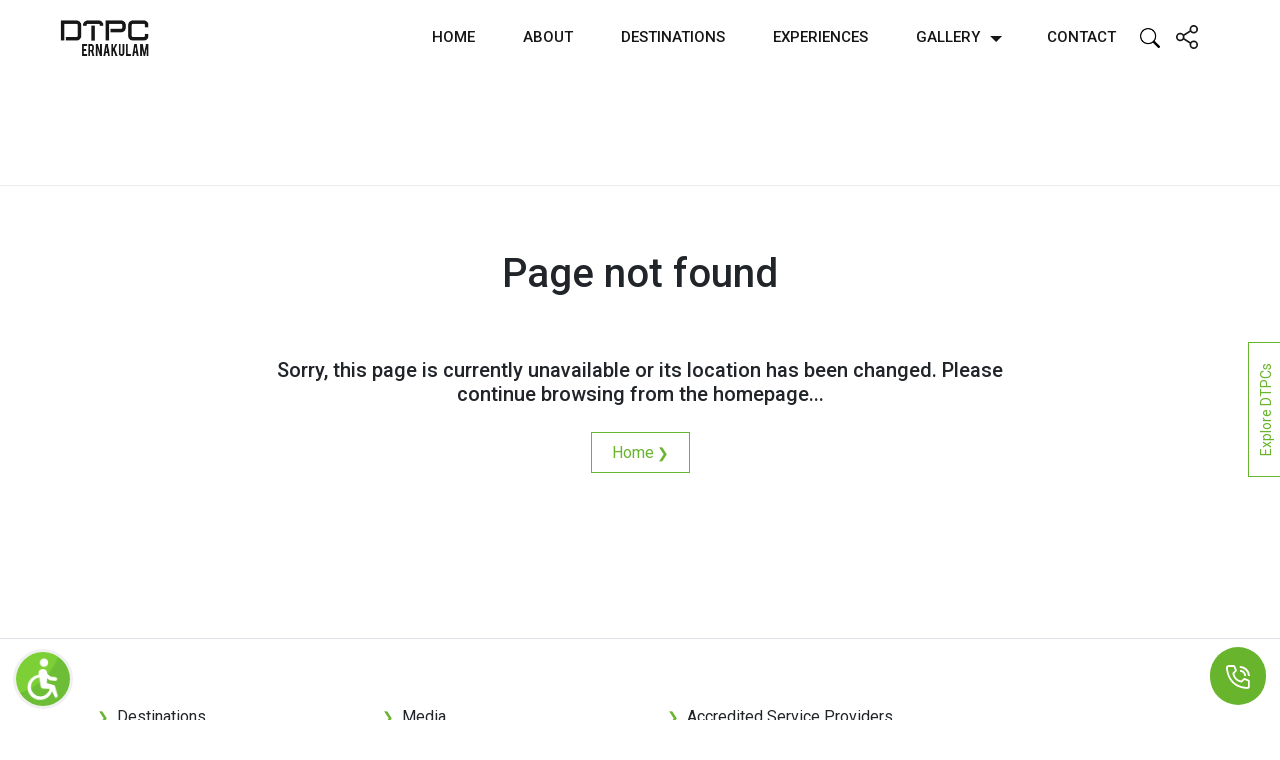

--- FILE ---
content_type: text/html; charset=UTF-8
request_url: https://www.dtpcernakulam.com/info.html
body_size: 8262
content:
<!DOCTYPE html>
<html lang="en">

<head>
  <meta charset="UTF-8" />
<meta http-equiv="X-UA-Compatible" content="IE=edge" />
<meta name="viewport" content="width=device-width, initial-scale=1.0" />
<meta http-equiv="x-ua-compatible" content="ie=edge" />
<meta name="theme-color" content="#0a1857" />
<meta name="keywords" content="page not found" />
<meta name="description" content="Page not found" />
<meta name="Title" content="Page not found" />

<meta property="og:url" content="https://www.dtpcernakulam.com/info.html" />
<meta property="og:title" content="Page not found" />
<meta property="og:description" content="Page not found" />
<meta property="og:site_name" content="DTPC ernakulam" />
<meta property="og:type" content="website" />
<meta property="og:image" content="https://www.dtpcernakulam.com/images/share-img.webp" />
<link rel="canonical" href="https://www.dtpcernakulam.com/info.html" />
<link rel="icon" type="image/png"  href="https://www.dtpcernakulam.com/images/fav-icon.png">
<!-- meta -->
<title>Page not found</title>
<!-- custom css -->
<link type="text/css" rel="stylesheet" href="https://www.dtpcernakulam.com/assets/css/bootstrap.min.css" >
<link type="text/css" rel="stylesheet" href="https://www.dtpcernakulam.com/assets/css/all-minify.css?d=20012026100313" >
<link type="text/css" rel="stylesheet" href="https://www.dtpcernakulam.com/assets/css/theme-color.css" >
  <!-- Sweet Alert -->
      <link type="text/css" href="https://www.dtpcernakulam.com/assets/vendor/sweetalert2/dist/sweetalert2.min.css" rel="stylesheet">
    <link rel="stylesheet" href="https://www.dtpcernakulam.com/assets/css/fancybox.min.css" />
  
  <style>
    .slick-prev:before {
      content: '';
      background: url("https://www.dtpcernakulam.com/images/left.svg") no-repeat;
      padding: 20px;
    }

    [dir='rtl'] .slick-prev:before {
      content: '';
      background: url("https://www.dtpcernakulam.com/images/left.svg") no-repeat;

      padding: 20px;
    }

    .slick-next:before {
      content: '';
      background: url("https://www.dtpcernakulam.com/images/right.svg") no-repeat;
      padding: 20px;
    }

    [dir='rtl'] .slick-next:before {
      content: '';
      background: url("https://www.dtpcernakulam.com/images/left.svg") no-repeat;

    }

   
  </style>
  <script async src="https://www.googletagmanager.com/gtag/js?id=G-1BPF8EP8MJ"></script>
<script>
  window.dataLayer = window.dataLayer || [];
  function gtag(){dataLayer.push(arguments);}
  gtag('js', new Date());

  gtag('config', 'G-1BPF8EP8MJ');
</script></head>

<body>
  <!-- header end -->
<header id="header" class="position-fixed w-100 main-header fixed-top">
    <div class="container-fluid px-2 px-md-5">
      <nav class="navbar navbar-expand-lg">
      <div class="container-fluid d-flex justify-content-start">
        
          <a class="navbar-brand" href="https://www.dtpcernakulam.com/" title="DTPC Ernakulam">
            <img src="https://www.dtpcernakulam.com/images/dtpc-ernakulam-logo.webp" alt="DTPC Ernakulam" title="DTPC Ernakulam" class="" width="90" height="38" >
          </a>
        
          
     
          <div class="stellarnav ">
          
            <ul class="navbar-nav ms-auto mb-2 mb-lg-0">
              <li class="nav-item px-3">
                <a  class="nav-link " href="https://www.dtpcernakulam.com/"  title="Home">Home</a>
              </li>
              <li class="nav-item px-3">
                <a class="nav-link " href="https://www.dtpcernakulam.com/about" title="About">About</a>
              </li>
              <li class="nav-item px-3">
                <a class="nav-link " href="https://www.dtpcernakulam.com/destination" title="Destinations">Destinations</a>
              </li>
              <!-- <li class="nav-item px-3">
                <a class="nav-link " href="https://www.dtpcernakulam.com/adventure" title="Experiences">Adventure</a>
              </li> -->
              
              <li class="nav-item px-3">
                <a  class="nav-link " href="https://www.dtpcernakulam.com/experiences" title="Experiences">Experiences</a>
              </li>
              <!-- <li class="nav-item px-3">
                <a class="nav-link "href="https://www.dtpcernakulam.com/live-culture" title="Experiences">Live culture</a>
              </li> -->
              <li class="nav-item px-3">
                <a class="nav-link " href="#">Gallery</a>
                <ul class="ps-3 pt-0" style="display: none;">
                    <li >
                <a class="nav-link " href="https://www.dtpcernakulam.com/gallery" title="Image Gallery">Image Gallery</a>
                  </li>
                    <li>     <a class="nav-link " href="https://www.dtpcernakulam.com/video-gallery" title="Video Gallery">Video Gallery</a></li>         
                </ul>
              </li>
              <!-- <li class="nav-item px-3">
                <a class="nav-link " href="https://www.dtpcernakulam.com/gallery" title="Image Gallery">Image Gallery</a>
              </li>
              <li class="nav-item px-3">
                <a class="nav-link " href="https://www.dtpcernakulam.com/video-gallery" title="Video Gallery">Video Gallery</a>
              </li> -->
              <li class="nav-item px-3">
                <a class="nav-link "  href="https://www.dtpcernakulam.com/contact" title="Contact">Contact</a>
              </li>             
          
            </ul>
           <form action="https://www.dtpcernakulam.com/search/" name="frm_srch" id="frm_srch" autocomplete="off" enctype="multipart/form-data" method="post" accept-charset="utf-8">
                                                                        <input type="hidden" name="csrf_test_name" value="d655745d13ac65b1a61128a3a8ba4b23" />
            
          </div>
  
          <div class="text-end">
            <a href='#search' class="search-div " title="search">
              <img src="https://www.dtpcernakulam.com/images/search.png" alt="Search" title="search" width="20px">
            </a>
          </div>
          <div class="social-share d-block d-md-none"> <!-- mobile -->
          <!-- <label class="" > -->
            <div class="btn-share " id="btnshare">

              <svg width="22" height="31.536" viewBox="0 0 29.279 31.536">
                <path id="share" d="M25.875,22.5A5.625,5.625,0,0,0,21.5,24.626l-8.224-5.141a5.018,5.018,0,0,0,0-2.97L21.5,11.374a5.625,5.625,0,1,0-1.249-3.5,5.389,5.389,0,0,0,.225,1.485L12.251,14.5a5.625,5.625,0,1,0,0,7l8.224,5.141a5.389,5.389,0,0,0-.225,1.486A5.625,5.625,0,1,0,25.875,22.5Zm0-18A3.375,3.375,0,1,1,22.5,7.875,3.375,3.375,0,0,1,25.875,4.5Zm-18,16.875A3.375,3.375,0,1,1,11.25,18a3.375,3.375,0,0,1-3.375,3.375Zm18,10.125a3.375,3.375,0,1,1,3.375-3.375A3.375,3.375,0,0,1,25.875,31.5Z" transform="translate(-2.221 -2.214)" fill="#161616"/>
              </svg>
            </div>
          <!-- </label> -->
          </div>

          <div class="social-share d-none d-md-block">
          <label class="toggle" for="toggle">
              <input type="checkbox" id="toggle" />
              <div class="btn-share">
              <svg width="22" height="31.536" viewBox="0 0 29.279 31.536">
                <path id="share" d="M25.875,22.5A5.625,5.625,0,0,0,21.5,24.626l-8.224-5.141a5.018,5.018,0,0,0,0-2.97L21.5,11.374a5.625,5.625,0,1,0-1.249-3.5,5.389,5.389,0,0,0,.225,1.485L12.251,14.5a5.625,5.625,0,1,0,0,7l8.224,5.141a5.389,5.389,0,0,0-.225,1.486A5.625,5.625,0,1,0,25.875,22.5Zm0-18A3.375,3.375,0,1,1,22.5,7.875,3.375,3.375,0,0,1,25.875,4.5Zm-18,16.875A3.375,3.375,0,1,1,11.25,18a3.375,3.375,0,0,1-3.375,3.375Zm18,10.125a3.375,3.375,0,1,1,3.375-3.375A3.375,3.375,0,0,1,25.875,31.5Z" transform="translate(-2.221 -2.214)" fill="#161616"/>
              </svg>
            <div class="social ">
              
                <a href="javascript:void(0)" title="whatsapp" onclick="whatsapp()"><svg xmlns="http://www.w3.org/2000/svg" width="24.56" height="34.83"
                        viewBox="0 0 34.56 34.83">
                        <path id="whatsapp"
                            d="M22.162,19.755a10.272,10.272,0,0,1,2.194.99,9.748,9.748,0,0,1,2.014,1.192.955.955,0,0,1,.045.337,4.739,4.739,0,0,1-.383,1.71,3.02,3.02,0,0,1-1.6,1.474,5.321,5.321,0,0,1-2.3.6,12.156,12.156,0,0,1-4.275-1.4A12.828,12.828,0,0,1,14.04,22a29.673,29.673,0,0,1-3.33-4.163,7.868,7.868,0,0,1-1.6-4.365V13.3a4.976,4.976,0,0,1,1.665-3.555,1.7,1.7,0,0,1,1.17-.495,3.555,3.555,0,0,1,.4.034,3.617,3.617,0,0,0,.427.034.925.925,0,0,1,.6.146,1.623,1.623,0,0,1,.349.619q.18.45.742,1.98a13.37,13.37,0,0,1,.563,1.688,2.286,2.286,0,0,1-.776,1.294q-.776.822-.777,1.045a.641.641,0,0,0,.112.337,10.144,10.144,0,0,0,2.3,3.083,14.359,14.359,0,0,0,3.4,2.272,1,1,0,0,0,.5.158q.337,0,1.215-1.091t1.17-1.091ZM17.6,31.68a13.754,13.754,0,0,0,5.479-1.125A13.915,13.915,0,0,0,30.6,23.029a13.9,13.9,0,0,0,0-10.958,13.915,13.915,0,0,0-7.526-7.526,13.9,13.9,0,0,0-10.958,0A13.915,13.915,0,0,0,4.59,12.071,13.991,13.991,0,0,0,6.165,25.83L4.388,31.072,9.833,29.34A13.835,13.835,0,0,0,17.6,31.68ZM17.6.585a16.485,16.485,0,0,1,6.581,1.35,16.77,16.77,0,0,1,9.034,9.034,16.716,16.716,0,0,1,0,13.162,16.77,16.77,0,0,1-9.034,9.034,16.476,16.476,0,0,1-6.581,1.35A16.706,16.706,0,0,1,9.382,32.4L0,35.415,3.06,26.3A16.867,16.867,0,0,1,1.98,10.969a16.77,16.77,0,0,1,9.034-9.034A16.458,16.458,0,0,1,17.595.585Z"
                            transform="translate(0 -0.585)" fill="#ed7d69" />
                    </svg>
                </a>
                <a target="_blank" title="facebook" href="http://www.facebook.com/sharer/sharer.php?s=100&p[url]=https%3A%2F%2Fwww.dtpcernakulam.com%2Finfo.html&p[images][0]=https://www.dtpcernakulam.com/images/share-img.webp&p[title]=&p[summary]="><svg xmlns="http://www.w3.org/2000/svg" width="26" height="28" viewBox="0 0 53.063 105">
                        <path id="social-facebook-outline"
                            d="M45.914,39.167V28.848c0-4.657,1.028-7.014,8.262-7.014h9.071V4.5H48.109C29.559,4.5,23.438,13,23.438,27.6V39.167H11.251V56.5H23.438v52H45.918v-52H61.194l2.057-17.333H45.918Zm11.428,13H41.58v52H27.768v-52H15.58V43.5H27.768V27.6c0-6.637,1.464-11.159,4.2-14.028C35,10.324,40.39,8.837,48.109,8.837h10.8V17.5H54.176c-3.251,0-7.449.3-10.049,3.17-2.2,2.438-2.546,5.443-2.546,8.151V43.5h16.79l-1.028,8.667Z"
                            transform="translate(-10.751 -4)" stroke="#ed7d69" stroke-width="2" fill="#ed7d69" />
                    </svg>
                </a>
                <a href="https://twitter.com/intent/tweet?url=https%3A%2F%2Fwww.dtpcernakulam.com%2Finfo.html&text=" title="twitter" target="_blank"><svg xmlns="http://www.w3.org/2000/svg" width="24.824" height="28.094"
                        viewBox="0 0 34.824 28.094">
                        <path id="social-twitter-outline"
                            d="M34.594,7.7a13.779,13.779,0,0,1-3.909,1.076A6.832,6.832,0,0,0,33.68,5.006a13.528,13.528,0,0,1-4.324,1.652,6.8,6.8,0,0,0-11.777,4.654,6.641,6.641,0,0,0,.176,1.554A19.3,19.3,0,0,1,3.714,5.743a6.827,6.827,0,0,0,2.109,9.1,6.617,6.617,0,0,1-3.081-.849v.084A6.813,6.813,0,0,0,8.2,20.756a6.841,6.841,0,0,1-1.793.239,6.38,6.38,0,0,1-1.28-.127A6.818,6.818,0,0,0,11.495,25.6a13.648,13.648,0,0,1-8.459,2.918,13.857,13.857,0,0,1-1.624-.1A19.035,19.035,0,0,0,11.834,31.5c12.529,0,19.385-10.385,19.385-19.392,0-.3-.007-.591-.021-.879A13.972,13.972,0,0,0,34.594,7.7ZM30.53,10.315l-.492.359.028.6c.014.267.021.548.021.83a18.607,18.607,0,0,1-1.195,6.434,18.9,18.9,0,0,1-3.516,5.892,17.167,17.167,0,0,1-5.7,4.275,18.458,18.458,0,0,1-7.84,1.659,18.1,18.1,0,0,1-5.941-1A14.683,14.683,0,0,0,12.165,26.5l2.482-1.948-3.157-.056a5.672,5.672,0,0,1-4.521-2.384,7.854,7.854,0,0,0,1.512-.26l4.268-1.42-4.338-.766A5.688,5.688,0,0,1,4.1,15.739a8.6,8.6,0,0,0,1.68.232s2.236.1,3.923-.007c-.914-.436-3.262-2.053-3.262-2.053A5.694,5.694,0,0,1,3.911,9.172a6.051,6.051,0,0,1,.155-1.336,20.333,20.333,0,0,0,5.28,3.9,20.283,20.283,0,0,0,8.339,2.243l1.491.077L18.839,12.6a5.686,5.686,0,0,1,9.688-5.175l.429.457.612-.12c.316-.063.626-.134.935-.218a7.924,7.924,0,0,1-.773.759c-.316.281-1.252,1.16-1.252,1.16a10.33,10.33,0,0,0,1.484.352,5.723,5.723,0,0,0,1.329-.056c-.2.162-.548.408-.759.555Z"
                            transform="translate(-1.139 -3.906)" stroke="#ed7d69" stroke-width="1" fill="#ed7d69" />
                    </svg>
                </a>

            </div>
        </div>
    </label>
</div>
<p class="result "></p>
                        
            
    <!-- trigger search with a link to an anchor -->
   

<!-- <a href='#search'>
<span>&#9906;</span>

    </a> -->
          
        </div>
      </nav>
  
    </div>
    <div id="search" class="fade position-absolute" >
                <a href="#" class="close-btn" id="close-search" title="close">
                <img src="https://www.dtpcernakulam.com/images/close-black.png" alt="close" title="close" width="20px">
                </a>
                <input placeholder="Search here" id="searchbox" name="searchbox" type="search"/><button type="button" onclick="getSearchResult()" class="btn btn-default"  style="margin-left: -38px;"><img src="https://www.dtpcernakulam.com/images/search.png" alt="search" title="search" width="20px"></button>

            </div>
            <!-- <input type="text" id="hit" name="hit" value=""> -->
            </form>


  </header>
  <!-- header end -->
  <script>
      let shareData = {
        title: `Page not found`,
        text: `Page not found`,
        url: `https://www.dtpcernakulam.com/info.html`,
      }

      const btn = document.getElementById('btnshare');
      const resultPara = document.querySelector('.result');

      btn.addEventListener('click', () => {        
        navigator.share(shareData)
          .then(() =>
            resultPara.textContent = ''
          )
          .catch((e) =>
           //resultPara.textContent = 'Error: ' + e
           resultPara.textContent = ''
          )
      });
    </script>
<section class="m-top">
    <div class="container">
      <div class="row">
        <div class="col-lg-12 col-md-12 col-sm-12 col-12 text-center d-block mb-0 mb-md-2 pt-4 pt-md-0">
            <!-- <h2 class="theme-heading text-theme text-theme text-center">
                Beaches          
            </h2> -->
            <h1 class="text-dark text-center headingCaption  px-3 px-md-0">
              </h1>            
        </div>
      </div>
    </div>
  </section>
  <!-- end welcome -->
  <!-- breadcrumb -->
  <div class="btm-menu py-3 bg-white border-bottom ">
    <div class="container">
        <div class="row">
            <div class="col-lg-10 col-md-10 col-sm-12 col-12 mob-pb-3">
                <nav aria-label="breadcrumb ">
                                </nav>

             

            </div>
        </div>
    </div>
</div><section class="gurus pt-0">
	<div class="container">
		<div class="row mt-3 mb-3 text-center text-md-left" style="min-height:420px">
			<div class="col-md-8 offset-md-2 mt-3 mt-md-0 text-justify pl-3 pr-3 py-5 text-center">
				<h1>Page not found</h1><br><br>
				<h5 class="theme-text-inner-page">
					Sorry, this page is currently unavailable or its location has been changed. Please continue browsing from the <a href="https://www.dtpcernakulam.com/">homepage</a>...
				</h5>
				<br>
				<a href="https://www.dtpcernakulam.com/" ><span class="catagory-btn  border-theme rounded-0">Home<span class="small"> ❯</span></span></a>
			</div>
		</div>
	</div>
</section><!--start footer listing -->
<script src="https://www.dtpcernakulam.com/assets/js/acc_toolbar_master/acctoolbar/acctoolbar.min.js?d=1"></script>
<script>
  window.onload = function() {
    window.micAccessTool = new MicAccessTool({
      link: 'https://www.dtpcernakulam.com/uploads/website-accessibility-declaration.pdf',
      contact: 'mailto:info@dtpcernakulam.com',
      buttonPosition: 'left', // default is 'left'
      forceLang: 'en-EN' // default is 'en' may be 'he-IL', 'ru-RU', or 'fr_FR'
    });
      }
</script>
<section class="section-padding border-top">
    <div class="container">
      <div class="row">
        <div class="col-lg-3 col-md-3 col-6">
          <ul class="list-style-none list-group">
            <li><a href="https://www.dtpcernakulam.com/destination" class="text-dark text-decoation-none" title="Destinations"> <div class="d-flex justify-content-start"><span class="small text-theme pe-2">&#10095;</span> Destinations </div></a> </li>
            <li><a href="https://www.dtpcernakulam.com/experiences" class="text-dark text-decoation-none" title="Experiences"> <div class="d-flex justify-content-start"><span class="small text-theme pe-2">&#10095;</span> Experiences</div></a></li>
            <!-- <li><a href="festivals-events" class="text-dark text-decoation-none" title="Festivals & Events"> <div class="d-flex justify-content-start"><span class="small text-theme pe-2">&#10095;</span> Festivals & Events</div></a></li> -->
            <li><a href="https://www.dtpcernakulam.com/ebrochure" class="text-dark text-decoation-none" title="E-Brochure"> <div class="d-flex justify-content-start"><span class="small text-theme pe-2">&#10095;</span> E-Brochure</a></li>
            <li><a href="https://www.dtpcernakulam.com/travel-info" class="text-dark text-decoation-none" title="Travel Info"> <div class="d-flex justify-content-start"><span class="small text-theme pe-2">&#10095;</span> Travel Info</div></a></li>
            <li><a href="https://www.dtpcernakulam.com/travel-planner" class="text-dark text-decoation-none" title="Travel Planner"><div class="d-flex justify-content-start"><span class="small text-theme pe-2">&#10095;</span> Travel Planner</div></a></li>
          </ul>
        </div>
        <div class="col-lg-3 col-md-3 col-6">
          <ul class="list-style-none list-group">
            <li><a href="https://www.dtpcernakulam.com/media" class="text-dark text-decoation-none" title="Media"> <div class="d-flex justify-content-start"><span class="small text-theme pe-2">&#10095;</span> Media</div></a> </li>
            <li><a href="https://www.dtpcernakulam.com/tenders" class="text-dark text-decoation-none" title="Tenders"> <div class="d-flex justify-content-start"><span class="small text-theme pe-2">&#10095;</span> Tenders</div></a> </li>
            <li><a href="https://www.dtpcernakulam.com/announcements" class="text-dark text-decoation-none" title="News & Updates"> <div class="d-flex justify-content-start"><span class="small text-theme pe-2">&#10095;</span> News & Updates</div></a> </li>
            <li><a href="https://www.dtpcernakulam.com/feedback" class="text-dark text-decoation-none" title="Feedback Form"> <div class="d-flex justify-content-start"><span class="small text-theme pe-2">&#10095;</span> Feedback Form</div></a></li>
            <li><a href="https://www.dtpcernakulam.com/contact" class="text-dark text-decoation-none" title="Contact"> <div class="d-flex justify-content-start"><span class="small text-theme pe-2">&#10095;</span> Contact</a>  </li>
            <li><a href="https://www.dtpcernakulam.com/sitemap" class="text-dark text-decoation-none" title="Sitemap"><span class="small text-theme pe-2">&#10095;</span>Sitemap</a>  </li>
          </ul>
        </div>
        <div class="col-lg-3 col-md-3 col-12 mb-3">
          <ul class="list-style-none list-group">
            <li> <a href="https://www.keralatourism.org/where-to-stay" target="_blank" class="text-dark text-decoation-none" title="Accredited Service Providers"> <div class="d-flex justify-content-start"><span class="small text-theme pe-2">&#10095;</span> Accredited Service Providers</div></a> </li>
            <!--<li><a href="https://www.dtpcernakulam.com/tourist-information-offices" class="text-dark text-decoation-none" title="Tourist Information Offices"> <div class="d-flex justify-content-start"><span class="small text-theme pe-2">&#10095;</span> Tourist Information Offices</div></a> </li>-->
            <li><a href="https://www.dtpcernakulam.com/emergency-contact-numbers" class="text-dark text-decoation-none" title="Telephone/Emergency Numbers"> <div class="d-flex justify-content-start"><span class="small text-theme pe-2">&#10095;</span> Telephone/Emergency Numbers</div></a> </li>
            <li><a href="https://www.dtpcernakulam.com/map" class="text-dark text-decoation-none" title="Map View"> <div class="d-flex justify-content-start"><span class="small text-theme pe-2">&#10095;</span>Map View</div></a> </li>
            <!-- <li><a href="festival-calendar" class="text-dark text-decoation-none" title="Festival Calendar"> <div class="d-flex justify-content-start"><span class="small text-theme pe-2">&#10095;</span>Festival Calendar</div></a> </li> -->
            <li><a href="" class="text-dark text-decoation-none" title=""><div class="d-flex justify-content-start"><span class="small text-theme pe-2">&#10095;</span><a href="https://www.dtpcernakulam.com/tuk-tuk-taxi-tours" class="text-dark text-decoation-none" title="Passport offices">Tuk Tuk & Taxi Tours</div></a></div></a></li>
            <!-- <li><a href="https://www.dtpcernakulam.com/passport-offices" class="text-dark text-decoation-none" title="Passport offices">Passport offices</div></a> </li>
            <li><a href="https://www.dtpcernakulam.com/major-bus-stations" class="text-dark text-decoation-none" title="Major Bus Stations">Major Bus Stations</div></a> </li> -->
          </ul>
        </div>      

        <div class="col-lg-3 col-md-3 col-12 px-4 pt-3">
          <h6 class="mb-3">Follow Us</h6>
          <a href="https://www.facebook.com/ernakulamdtpc?mibextid=ZbWKwL" target="_blank" rel="noreferrer noopener nofollow">
            <svg class="me-3" width="10.393" height="18.995" viewBox="0 0 10.393 18.995" >
              <g id="facebook" transform="translate(-10.203 -3.75)">
                <path id="Path_185" data-name="Path 185"
                  d="M12.6,22.745h4V14.737h3.6l.4-3.979h-4V8.749a1,1,0,0,1,1-1h3v-4h-3a5,5,0,0,0-5,5v2.009h-2l-.4,3.979h2.4v8.008Z"
                  />
              </g>
            </svg>
          </a>
          <!-- <a href="https://twitter.com/dtpc_palakkad" target="_blank">
            <svg class="me-3" width="22.633" height="18.386" viewBox="0 0 22.633 18.386" >
              <path id="twitter-bird"
                d="M22.633,2.178a9.4,9.4,0,0,1-2.32,2.4q.014.266.014.6a13.338,13.338,0,0,1-2.2,7.3A14.107,14.107,0,0,1,15.467,15.5a11.849,11.849,0,0,1-3.708,2.1,13.544,13.544,0,0,1-4.642.783A12.924,12.924,0,0,1,0,16.3a10.04,10.04,0,0,0,1.108.064,9.1,9.1,0,0,0,5.768-1.989,4.505,4.505,0,0,1-2.7-.927,4.564,4.564,0,0,1-1.639-2.3,4.642,4.642,0,0,0,2.1-.078,4.526,4.526,0,0,1-2.666-1.6A4.493,4.493,0,0,1,.912,6.521V6.463a4.582,4.582,0,0,0,2.1.581A4.613,4.613,0,0,1,1.507,5.39,4.531,4.531,0,0,1,.949,3.182,4.562,4.562,0,0,1,1.577.849,13.221,13.221,0,0,0,5.811,4.276,12.9,12.9,0,0,0,11.146,5.7a4.54,4.54,0,0,1-.122-1.057,4.473,4.473,0,0,1,1.36-3.282,4.645,4.645,0,0,1,6.672.1A9.248,9.248,0,0,0,22.005.338a4.489,4.489,0,0,1-2.039,2.569A9.279,9.279,0,0,0,22.633,2.178Z"
                />
            </svg>
          </a>        -->
          <a href="https://instagram.com/cochin_tourism?igshid=NDk5N2NlZjQ=" target="_blank" title="Instagram" rel="noreferrer noopener nofollow">
            <svg class="me-3" width="20" height="27.057" viewBox="0 0 27.011 27.057">
              <g id="bxl-instagram-alt" transform="translate(-4.495 -4.47)">
                <path id="Path_16" data-name="Path 16" d="M31.42,12.457a9.8,9.8,0,0,0-.628-3.324,6.915,6.915,0,0,0-3.95-3.95,9.909,9.909,0,0,0-3.279-.63C22.12,4.488,21.663,4.47,18,4.47s-4.133,0-5.565.083a9.909,9.909,0,0,0-3.277.63,6.911,6.911,0,0,0-3.95,3.95,9.831,9.831,0,0,0-.628,3.277c-.065,1.444-.084,1.9-.084,5.565s0,4.131.084,5.565a9.887,9.887,0,0,0,.628,3.28,6.915,6.915,0,0,0,3.951,3.948,9.876,9.876,0,0,0,3.277.675c1.444.065,1.9.084,5.565.084s4.133,0,5.565-.084a9.885,9.885,0,0,0,3.279-.628,6.923,6.923,0,0,0,3.95-3.95,9.852,9.852,0,0,0,.628-3.28c.065-1.443.084-1.9.084-5.565s0-4.128-.087-5.564ZM17.991,24.9a6.934,6.934,0,1,1,6.934-6.934A6.932,6.932,0,0,1,17.991,24.9ZM25.2,12.394a1.617,1.617,0,1,1,1.615-1.617A1.615,1.615,0,0,1,25.2,12.394Z" />
                <path id="Path_17" data-name="Path 17" d="M22.5,17.968a4.5,4.5,0,1,1-4.5-4.505,4.5,4.5,0,0,1,4.5,4.505Z" />
              </g>
            </svg>
          </a>
          <!-- <a href="https://www.youtube.com/channel/UCs9TjHV58uG4nqcBHftotBQ" target="_blank">
            <svg class="me-3" width="22.819" height="16.048" viewBox="0 0 22.819 16.048"  >
              <path id="youtube"
                d="M12.052,18.484V12.073l6.164,3.217-6.164,3.194Zm13.537-7.521A4.925,4.925,0,0,0,24.682,8.7,3.265,3.265,0,0,0,22.4,7.731C19.2,7.5,14.413,7.5,14.413,7.5H14.4s-4.789,0-7.982.23A3.265,3.265,0,0,0,4.136,8.7a4.934,4.934,0,0,0-.907,2.266A34.518,34.518,0,0,0,3,14.656v1.731a34.537,34.537,0,0,0,.228,3.693,4.927,4.927,0,0,0,.907,2.265,3.861,3.861,0,0,0,2.516.975c1.825.174,7.758.228,7.758.228s4.8-.007,7.988-.237a3.264,3.264,0,0,0,2.286-.966,4.933,4.933,0,0,0,.907-2.265,34.537,34.537,0,0,0,.228-3.693V14.656a34.5,34.5,0,0,0-.228-3.693Z"
                transform="translate(-3 -7.5)"  fill-rule="evenodd" />
            </svg>
          </a> -->
        </div>
      </div>
    </div>
  </section>
  <!--end footer listing -->
  <script>
    

    
    function facebookFooter(url) {
      window.open(url);
    }

    function twitterFooter(url) {
      window.open(url);
    }


    function youtubeFooter(url) {
      window.open(url);
    }

   
  </script>



  <!-- footer -->
  <footer id="footer" class="bg-dark py-5 text-center ">
    <div class="container ">
    <div class="text-center mb-3">
    <a class="me-3" href="https://www.dtpcernakulam.com/" title="DTPC Ernakulam">
            <img src="https://www.dtpcernakulam.com/images/dtpc-ernakulam-logo-white.webp" alt="DTPC Ernakulam" title="DTPC Ernakulam" class="" width="90" height="38" >
          </a>
        <a class="" href="https://www.keralatourism.org/" rel="noreferrer noopener" target="_blank">
          <img src="https://www.dtpcernakulam.com/images/Kerala-tourism-logo.png" alt="Kerala Tourism Logo" title="Kerala Tourism Logo" class="" width="71" height="55" >
        </a>
    </div>
      <p class="text-muted mb-1 small">
        All rights reserved © District Tourism Promotion Council, Ernakulam.
      </p>
      <p class="text-muted  small mb-4 mb-md-0">
        Developed &amp; Maintained by ​<span title="Invis Private Limited, Kowdiar, Thiruvananthapuram." >Invis</span>
      </p>

    </div>
  </footer>

  <!-- footer -->  <a href="javascript:void(0)" id="backToTop" class="back-to-top shadow" style="display:none;">
    <svg class="icon__arrow-up" viewBox="0 0 24 24" width="36" height="36">
      <title>Back to top</title>
      <path d="M18.71,11.71a1,1,0,0,1-1.42,0L13,7.41V19a1,1,0,0,1-2,0V7.41l-4.29,4.3a1,1,0,0,1-1.42-1.42l6-6a1,1,0,0,1,1.42,0l6,6A1,1,0,0,1,18.71,11.71Z" />
    </svg>
  </a>

  <a href="tel:+91 9847331200">
    <div class="position-fixed theme-bg rounded-pill p-3 contact-btn" >
      <svg width="24" height="24" viewBox="0 0 29.477 29.25">
        <g id="Group_5" data-name="Group 5" transform="translate(-808 -827)">
          <path id="phone" d="M29.25,32.625h-.191C6.952,31.354,3.814,12.7,3.375,7.009A3.375,3.375,0,0,1,6.48,3.375h6.2a2.25,2.25,0,0,1,2.093,1.417L16.481,9a2.25,2.25,0,0,1-.495,2.43l-2.4,2.419a10.541,10.541,0,0,0,8.527,8.55l2.441-2.419A2.25,2.25,0,0,1,27,19.519l4.241,1.7a2.25,2.25,0,0,1,1.385,2.092v5.94a3.375,3.375,0,0,1-3.375,3.375Zm-22.5-27A1.125,1.125,0,0,0,5.625,6.75v.09c.518,6.66,3.836,22.41,23.558,23.535a1.125,1.125,0,0,0,1.193-1.057V23.31l-4.241-1.7-3.229,3.206-.54-.068c-9.787-1.226-11.115-11.014-11.115-11.115l-.068-.54,3.195-3.229L12.69,5.625Z" transform="translate(804.636 823.625)" fill="#fff" />
          <g id="Group_4" data-name="Group 4" transform="translate(-12 11)">
            <path id="Path_129" data-name="Path 129" d="M24.915,13.621a7.474,7.474,0,0,1,.57,2.865H23.239A5.239,5.239,0,0,0,18,11.246V9a7.486,7.486,0,0,1,6.916,4.621Z" transform="translate(819.217 812.939)" fill="#fff" />
            <path id="Path_130" data-name="Path 130" d="M30.477,15.477A12.479,12.479,0,0,0,18,3l0,2.5a9.979,9.979,0,0,1,9.981,9.981Z" transform="translate(819 814)" fill="#fff" />
          </g>
        </g>
      </svg>
    </div>
  </a>


  <div id="quickhelp" class="d-flex justify-content-center" >
  
  <a href="https://www.dtpcernakulam.com/dtpcs" class="catagory-btn  border-theme rounded-0 small bg-white py-1">Explore DTPCs</a>
  </div>

  <!-- jquery -->
  <script src="https://www.dtpcernakulam.com/js/jquery.min.js"></script>
      <script src="https://www.dtpcernakulam.com/assets/vendor/sweetalert2/dist/sweetalert2.min.js"></script>
    <!-- <script src="https://www.dtpcernakulam.com/js/bootstrap.min.js"></script> -->
  <script src="https://www.dtpcernakulam.com/js/bootstrap.bundle.min.js"></script>
  <script src="https://www.dtpcernakulam.com/js/popper.min.js"></script>
  <script src="https://www.dtpcernakulam.com/js/stellarnav.js"></script>
  <script src="https://www.dtpcernakulam.com/js/slick.js"></script>
  <script src="https://www.dtpcernakulam.com/js/custom-script.js?d=20012026100313"></script>
  <script src="https://www.dtpcernakulam.com/js/fancybox.min.js"></script>
  <script src="https://www.dtpcernakulam.com/assets/js/common.js"></script>
  <script src="https://www.dtpcernakulam.com/assets/js/frontend.js"></script>
  <script src="https://www.dtpcernakulam.com/js/bootstrap-nav-paginator.min.js"></script>

    <!-- jquery -->

  <script>
    function facebook() {
      window.open('https://www.facebook.com/sharer/sharer.php?u=' + window.location.href);
    }

    function linkedin() {
      window.open('https://www.linkedin.com/shareArticle?mini=true&url=' + window.location.href);
    }

    function mail() {
      window.open('mailto:?&subject=&cc=&bcc=&body=' + window.location.href);
    }

    function whatsapp() {
      window.open('https://api.whatsapp.com/send?text=' + window.location.href);
    }

    function share() {

      var e = document.getElementById("next-button");

      if (e.style.display == "contents") {
        e.style.display = "none";
      } else {
        e.style.display = "contents";
      }
    }
    Fancybox.bind('[data-fancybox="pic"]', {
      Toolbar: {
        display: [
          "counter",
          "slideshow",
          "fullscreen",
          "thumbs",
          "close",
        ],
      },
    });
  </script>
</body>

</html>

--- FILE ---
content_type: text/css
request_url: https://www.dtpcernakulam.com/assets/css/theme-color.css
body_size: 734
content:
a:hover {
  color: #68b42d !important;
  transition: all 0.6s ease-in-out;
  -o-transition: all 0.6s ease-in-out;
  -ms-transition: all 0.6s ease-in-out;
  -moz-transition: all 0.6s ease-in-out;
  -webkit-transition: all 0.6s ease-in-out;
}

/* #header .navbar-nav .nav-link {
  color: #f1f1f1;
} */
.fixed-header {
  background: #fff;
  -webkit-box-shadow: 0 4px 6px -6px #e9e9e9;
  -moz-box-shadow: 0 4px 6px -6px #e9e9e9;
  box-shadow: 0 6px 6px -6px #e9e9e9;
}

header:hover {
  background: #fff;
  transition: all 0.6s ease-in-out;
  -o-transition: all 0.6s ease-in-out;
  -ms-transition: all 0.6s ease-in-out;
  -moz-transition: all 0.6s ease-in-out;
  -webkit-transition: all 0.6s ease-in-out;
}

.text-red {
  color: red;
}

.bg-gray {
  background-color: #F9F9FB;
}

hr {
  background-color: #bbb !important;
}

.text-theme {
  color: #68b42d;
}

.border-theme {
  border: 1px solid #68b42d;
}

.theme-bg {
  background-color: #68b42d;
}

.list-group li a:hover {
  color: #68b42d !important;
}

.text-green {
  color: #0fb361;
}

.text-red {
  color: red;
}

.text-gray {
  color: #a1a1a1;
}

.dark-gray {
  color: #5c5c5c;
}

.theme-btn {
  background-color: #68b42d !important;
}

.theme-btn:hover {
  background: #68b42d !important;

}

.stellarnav.mobile ul {
  background: rgb(69 149 112);
}

#header .navbar-nav .nav-link a:active {
  color: #68b42d !important;
}

.active {
  color: #68b42d !important;
}

.back-to-top {
  background-color: #fcfcfc;
  text-decoration: none;
  cursor: pointer;
  width: 56px;
  height: 56px;
  z-index: 999;
  position: fixed;
  right: 76px;
  bottom: 15px;
  display: flex;
  align-items: center;
  justify-content: center;
  border: 0;
  border-radius: 100%;
}

.back-to-top:hover {
  background-color: #e6e6e6;
}

.back-to-top:active {
  box-shadow: none;
  background-color: #e6e6e6;
}

.main-btn:before {
  background-color: #68b42d;

}

.main-btn:hover:before {
  color: #68b42d !important;
}

svg {
  fill: #68b42d
}

.nav-pills .nav-link.active,
.nav-pills .show>.nav-link {

  border: 1px solid #68b42d;

}

.nav-link:focus,
.nav-link:hover {
  color: #68b42d;
  ;
}

.main-btn:before {
  color: #fff !important;
  content: "";
  position: absolute;
  z-index: -1;
  top: 0;
  left: 0;
  right: 0;
  bottom: 0;
  background-color: #68b42d;
  -webkit-transform: scaleX(0);
  transform: scaleX(0);
  -webkit-transform-origin: 0 50%;
  transform-origin: 0 50%;
  -webkit-transition-property: transform;
  transition-property: transform;
  -webkit-transition: 300ms ease-out;
  transition: 300ms ease-out;
}

.main-btn:hover:before {
  -webkit-transform: scaleX(1);
  transform: scaleX(1);
  background-color: #ffffff !important;
  color: #68b42d !important;
}

.back-to-top svg.icon__arrow-up {
  fill: #68b42d;
  ;
  width: 32px;
  height: 32px;
}

.pointer {
  width: 200px;
  height: 40px;
  position: relative;
  background: #68b42d;
}

.pointer:after {
  content: "";
  position: absolute;
  right: -20px;
  bottom: 0;
  width: 0;
  height: 0;
  border-left: 20px solid #68b42d;
  border-top: 0 solid transparent;
  border-bottom: 19px solid transparent;
}

.nav-pills .nav-link.active,
.nav-pills .show>.nav-link {
  border: 1px solid #68b42d;
}

.nav-link:focus,
.nav-link:hover {
  color: #68b42d;
}

.catagory-btn {
  position: relative;
  -webkit-transform: translateZ(0);
  transform: translateZ(0);
  -webkit-transition: color 1000ms;
  transition: color 1000ms;
  border: 1px solid #68b42d;
  padding: 10px 20px;
  color: #68b42d !important;

}

.catagory-btn:before {
  color: #fff !important;
  content: "";
  position: absolute;
  z-index: -1;
  top: 0;
  left: 0;
  right: 0;
  bottom: 0;
  background-color: #68b42d;
  -webkit-transform: scaleX(0);
  transform: scaleX(0);
  -webkit-transform-origin: 0 50%;
  transform-origin: 0 50%;
  -webkit-transition-property: transform;
  transition-property: transform;
  -webkit-transition: 300ms ease-out;
  transition: 300ms ease-out;
}

.catagory-btn:hover:before {
  -webkit-transform: scaleX(1);
  transform: scaleX(1);
  background-color: #68b42d !important;
  color: #fff !important;
}

.catagory-btn:hover {
  position: relative;
  -webkit-transform: translateZ(0);
  transform: translateZ(0);
  -webkit-transition: color 1000ms;
  transition: color 1000ms;
  border: 1px solid #68b42d;
  padding: 10px 20px;
  color: #ffffff !important;
}

.gray-border {
  border: 1px solid #666666;
}

.gray-btn {
  position: relative;
  -webkit-transform: translateZ(0);
  transform: translateZ(0);
  -webkit-transition: color 1000ms;
  transition: color 1000ms;
  border: 1px solid #666666;
  padding: 10px 20px;
  color: #666666 !important;

}

.gray-btn:before {
  color: #fff !important;
  content: "";
  position: absolute;
  z-index: -1;
  top: 0;
  left: 0;
  right: 0;
  bottom: 0;
  background-color: #666666;
  -webkit-transform: scaleX(0);
  transform: scaleX(0);
  -webkit-transform-origin: 0 50%;
  transform-origin: 0 50%;
  -webkit-transition-property: transform;
  transition-property: transform;
  -webkit-transition: 300ms ease-out;
  transition: 300ms ease-out;
}

.gray-btn:hover:before {
  -webkit-transform: scaleX(1);
  transform: scaleX(1);
  background-color: #666666 !important;
  color: #fff !important;
}

.gray-btn:hover {
  position: relative;
  -webkit-transform: translateZ(0);
  transform: translateZ(0);
  -webkit-transition: color 1000ms;
  transition: color 1000ms;
  border: 1px solid #666666;
  padding: 10px 20px;
  color: #ffffff !important;
}

--- FILE ---
content_type: application/javascript
request_url: https://www.dtpcernakulam.com/assets/js/frontend.js
body_size: -105
content:
function getSearchResult()
{  
    if ($('#searchbox').val().trim() == '') 
    {
        msgBox("Missing!", "Please enter a key word to search", "warning", "searchbox");
        return false;
    }   
  
    
    document.frm_srch.submit();
}



--- FILE ---
content_type: application/javascript
request_url: https://www.dtpcernakulam.com/js/custom-script.js?d=20012026100313
body_size: 1677
content:
(function ($) {
  "use strict";
  //Hide Loading Box (Preloader)
  $('.stellarnav').stellarNav({
	breakpoint: 992,
	position: 'right',
});
  function handlePreloader() {
    if ($(".preloader").length) {
      $("body").addClass("page-loaded");
      $(".preloader").delay(1000).fadeOut(0);
    }
  }

  //Update Header Style and Scroll to Top
  function headerStyle() {
    if ($(".main-header").length) {
      var windowpos = $(window).scrollTop();
      var siteHeader = $(".main-header");
      var scrollLink = $(".scroll-to-top");
      var sticky_header = $(".main-header .sticky-header");
      if (windowpos > 30) {
        siteHeader.addClass("fixed-header");
        sticky_header.addClass("animated slideInDown");
        scrollLink.fadeIn(300);
      } else {
        siteHeader.removeClass("fixed-header");
        sticky_header.removeClass("animated slideInDown");
        scrollLink.fadeOut(300);
      }
    }
  }

  headerStyle();

  $(".selectBox").on("click", function (e) {
    e.preventDefault();
    $(this).toggleClass("show");
    var dropdownItem = e.target;
    var container = $(this).find(".selectBox__value");
    container.text(dropdownItem.text);
    $(dropdownItem).addClass("active").siblings().removeClass("active");
  });


  /* ==========================================================================
   When document is Scrollig, do
   ========================================================================== */

  $(window).on("scroll", function () {
    headerStyle();
  });

  $(window).on("load", function () {
    handlePreloader();
  });
})(window.jQuery);

// botoom to top
$(document).ready(() => {
  
  const backToTop = $('#backToTop')
  const amountScrolled = 300
  
  $(window).scroll(() => {
    $(window).scrollTop() >= amountScrolled 
      ? backToTop.fadeIn('fast') 
      : backToTop.fadeOut('fast')
  })
  
  backToTop.click(() => {
    $('body, html').animate({
      scrollTop: 0
    }, 600)
    return false
  })
})

// Slick slider

$(window).on("load", function () { 
  $(".carousel-regular").slick({
    dots: false,
    infinite: false,
    slidesToShow: 4,
    slidesToScroll: 1,
    speed: 2000,
    autoplaySpeed: 2000,
    autoplay: true,
    arrows: true,

    rows: 1, // Removes the linear order. Would expect card 5 to be on next row, not stacked in groups.

    responsive: [
      {
        breakpoint: 1024,
        settings: {
          slidesToShow: 3,
          slidesToScroll: 2,
          infinite: true,
          dots:false,

        }
      },
      {
        breakpoint: 600,
        settings: {
          slidesToShow: 1,
          slidesToScroll: 1
        }
      },
      {
        breakpoint: 480,
        settings: {
          slidesToShow: 2,
          slidesToScroll: 1
        }
      }

    ]
  });


  $(".carousel-testimonial").slick({
    dots: false,
    infinite: false,
    slidesToShow: 2,
    slidesToScroll: 1,
    speed: 2000,
    autoplaySpeed: 2000,
    autoplay: true,
    arrows: true,
    responsive: [
      {
        breakpoint: 1024,
        settings: {
          slidesToShow: 1,
          slidesToScroll: 1,
          infinite: true,
          arrows: true,

        }
      },
      {
        breakpoint: 600,
        settings: {
          slidesToShow: 1,
          slidesToScroll: 1,
          arrows: true,

        }
      },
      {
        breakpoint: 480,
        settings: {
          slidesToShow: 2,
          slidesToScroll: 1,
          arrows: true,

        }
      }

    ]
  });
  // $(".carousel-events").slick({
  //   dots: false,
  //   infinite: false,
  //   slidesToShow: 2,
  //   slidesToScroll: 2,
  //   speed: 2000,
  //   autoplaySpeed: 2000,
  //   autoplay: true,
  //   arrows: true,


  //   responsive: [
  //     {
  //       breakpoint: 1024,
  //       settings: {
  //         slidesToShow: 3,
  //         slidesToScroll: 1,
  //         infinite: false,
  //         dots: false,

  //       }
  //     },
  //     {
  //       breakpoint: 600,
  //       settings: {
  //         slidesToShow: 1,
  //         slidesToScroll: 1
  //       }
  //     },
  //     {
  //       breakpoint: 480,
  //       settings: {
  //         slidesToShow: 2,
  //         slidesToScroll: 1
  //       }
  //     }

  //   ]
  // });
  $('.hero').slick({
		dots: true,
        infinite: true,
        speed: 600,
  fade: true,
  cssEase: 'linear',
		slidesToShow: 1,
		slidesToScroll: 1,
        autoplay: true,
		autoplaySpeed: 3000,
        draggable:true,
		arrows: false,
		responsive: [
	    {
		breakpoint: 1024,
		settings: {
		slidesToShow: 1,
		slidesToScroll: 1,
        infinite: true
		          }
        },
        {
		breakpoint: 768,
		settings: {
        draggable: true,
		          }
		},
		{
		breakpoint: 600,
		settings: {
        slidesToShow: 1,
        draggable: true,
		slidesToScroll: 1
			      }
		},
		{
		breakpoint: 480,
		settings: {
        slidesToShow: 1,
        draggable: true,
		slidesToScroll: 1
		          }
		}
	
			      ]
                  });
  $(".carousel-services").slick({
    dots: false,
    infinite: false,
    slidesToShow: 4,
    slidesToScroll: 2,
    speed: 2000,
    autoplaySpeed: 2000,
    autoplay: false,
    arrows: true,

    responsive: [
      {
        breakpoint: 1024,
        settings: {
          slidesToShow: 3,
          slidesToScroll: 2,
          infinite: false,
          dots: false,

        }
      },
      {
        breakpoint: 600,
        settings: {
          slidesToShow: 1,
          slidesToScroll: 1
        }
      },
      {
        breakpoint: 480,
        settings: {
          slidesToShow: 2,
          slidesToScroll: 1
        }
      }

    ]
  });
});

$(window).on("load", function () {     
  $(".event-slider").slick({
    slidesToShow: 1,
    fade: false,
    infinite: true,
    slidesToShow: 1,
    slidesToScroll: 1,
    arrows: false,
    speed: 2000,
    autoplaySpeed: 2000,
    autoplay: true,
    dots:true,

  });

  $(".carousel-multiple").slick({
    dots: false,
    infinite: false,
    slidesToShow: 4,
    slidesToScroll: 1,
    speed: 2000,
    autoplaySpeed: 2000,
    autoplay: true,
    arrows: true,

    rows: 1, // Removes the linear order. Would expect card 5 to be on next row, not stacked in groups.

    responsive: [
      {
        breakpoint: 1024,
        settings: {
          slidesToShow: 3,
          slidesToScroll: 1,
          infinite: true,
          dots: false,

        }
      },
      {
        breakpoint: 600,
        settings: {
          slidesToShow: 2,
          slidesToScroll: 1
        }
      },
      {
        breakpoint: 480,
        settings: {
          slidesToShow: 2,
          slidesToScroll: 1
        }
      }

    ]
  });
  $(".banner-slider").slick({
    slidesToShow: 1,
    fade: false,
    infinite: false,
    slidesToShow: 1,
    slidesToScroll: 1,
    speed: 2000,
    autoplay: true,
    dots: false,
    arrows:true,


  });
});

$(window).scroll(function () {
  var y_scroll_pos = window.pageYOffset;
  var scroll_pos_test = 350;
  // set to whatever you want it to be

  if (y_scroll_pos > scroll_pos_test) {
    $("figure").addClass("active-animation");
  }
  else {
    $("figure").removeClass("active-animation");
  }
});








//filter
// $("input:checkbox").change(function () {
//   checkedValuesArray = $("input:checkbox:checked")
//       .map(function () {
//           return this.value;
//       })
//       .toArray();
//   createListForSeletedValues();
// });

// function removeListItem12(value) {
// let index = checkedValuesArray.findIndex((item) => item === value);
// checkedValuesArray.splice(index, 1);
// $("#" + value).prop("checked", false);
// createListForSeletedValues(checkedValuesArray);
// }

// function createListForSeletedValues12() {
// if (checkedValuesArray.length < 0) {
//   $("#list").html("");
// } else {
//   var listItem = "<ul>";
//   for (var i = checkedValuesArray.length - 1; i >= 0; i--) {
//       listItem += "<li>" + checkedValuesArray[i] + "<span class='close_btn text-black' onclick=\"removeListItem('" + checkedValuesArray[i] + "')\"> <img src='images/close.png'></span></li>";
//   }
//   listItem += "</ul>";
//   $("#list").html(listItem);
// }
// }

--- FILE ---
content_type: application/javascript
request_url: https://www.dtpcernakulam.com/js/bootstrap-nav-paginator.min.js
body_size: 1301
content:
/*!
 * Bootstrap Nav Paginator 1.0.2
 * Author: Robin Prugne
 */

/**
 * @summary     Bootstrap Nav Paginator
 * @description Pagination module for Bootstrap's nav component
 * @version     1.0.2
 * @file        bootstrap-nav-paginator.min.js
 * @author      Robin Prugne
 *
 * This source file is free software, available under the following license:
 *      MIT license
 */

 let navs = [],
 pages_index = [],
 n_items_per_pages = [],
 selectors = [];
function initialize(e, t) {
 if (((navs[t] = e), void 0 === navs[t].dataset.paginatorItemCount)) throw "Bootstrap Nav Paginator Error: attribute 'item count' is missing.";
 if (!(navs[t].dataset.paginatorItemCount > 0)) throw "Bootstrap Nav Paginator Error: attribute 'item count' must be a positive number.";
 (n_items_per_pages[t] = navs[t].dataset.paginatorItemCount), (pages_index[t] = get_page_from_item(t, "ul" === e.tagName.toLowerCase() ? e.querySelectorAll(".active")[0].parentNode : e.querySelectorAll(".active")[0]));
}
function add_buttons(e) {
 let t = document.createElement("li");
 (t.classList = "nav-item btn-navigation item-nav-prev"),
     (t.innerHTML =
         ' \n            <span class="btn nav-paginator-prev">\n                <svg aria-hidden="true" focusable="false" data-prefix="fas" data-icon="angle-left" class="svg-inline--fa fa-angle-left fa-w-14" role="img" xmlns="http://www.w3.org/2000/svg" viewBox="0 0 448 512" style="height: 18px;">\n                    <path fill="currentColor" d="M223.7 239l136-136c9.4-9.4 24.6-9.4 33.9 0l22.6 22.6c9.4 9.4 9.4 24.6 0 33.9L319.9 256l96.4 96.4c9.4 9.4 9.4 24.6 0 33.9L393.7 409c-9.4 9.4-24.6 9.4-33.9 0l-136-136c-9.5-9.4-9.5-24.6-.1-34zm-192 34l136 136c9.4 9.4 24.6 9.4 33.9 0l22.6-22.6c9.4-9.4 9.4-24.6 0-33.9L127.9 256l96.4-96.4c9.4-9.4 9.4-24.6 0-33.9L201.7 103c-9.4-9.4-24.6-9.4-33.9 0l-136 136c-9.5 9.4-9.5 24.6-.1 34z"></path>\n                </svg>\n            </span>'),
     navs[e].prepend(t);
 let a = document.createElement("li");
 (a.classList = "nav-item  btn-navigation item-nav-next"),
     (a.innerHTML =
         ' \n            <span class="btn nav-paginator-next">\n                <svg aria-hidden="true" focusable="false" data-prefix="fas" data-icon="angle-right" class="svg-inline--fa fa-angle-right fa-w-14" role="img" xmlns="http://www.w3.org/2000/svg" viewBox="0 0 448 512" style="height: 18px;">\n                    <path fill="currentColor" d="M224.3 273l-136 136c-9.4 9.4-24.6 9.4-33.9 0l-22.6-22.6c-9.4-9.4-9.4-24.6 0-33.9l96.4-96.4-96.4-96.4c-9.4-9.4-9.4-24.6 0-33.9L54.3 103c9.4-9.4 24.6-9.4 33.9 0l136 136c9.5 9.4 9.5 24.6.1 34zm192-34l-136-136c-9.4-9.4-24.6-9.4-33.9 0l-22.6 22.6c-9.4 9.4-9.4 24.6 0 33.9l96.4 96.4-96.4 96.4c-9.4 9.4-9.4 24.6 0 33.9l22.6 22.6c9.4 9.4 24.6 9.4 33.9 0l136-136c9.4-9.2 9.4-24.4 0-33.8z"></path>\n                </svg>\n            </span>'),
     navs[e].append(a),
     (selectors[e] = []),
     (selectors[e].prev = t.children[0]),
     (selectors[e].next = a.children[0]),
     void 0 !== navs[e].dataset.paginatorButtonsClass &&
         navs[e].dataset.paginatorButtonsClass.length > 0 &&
         navs[e].dataset.paginatorButtonsClass.split(" ").forEach(function (t) {
             selectors[e].prev.classList.add(t), selectors[e].next.classList.add(t);
         });
}
function update_view(e) {
 let t = Array.from(navs[e].children);
 (t = t.filter((a) => 0 !== t.indexOf(a) && t.indexOf(a) !== navs[e].children.length - 1)),
     Array.from(t, function (t, a) {
         a < n_items_per_pages[e] * pages_index[e] && a >= n_items_per_pages[e] * (pages_index[e] - 1) ? (t.style.display = "block") : (t.style.display = "none");
     }),
     1 === pages_index[e] ? selectors[e].prev.classList.add("disabled") : selectors[e].prev.classList.remove("disabled"),
     t.length <= n_items_per_pages[e] * pages_index[e] ? selectors[e].next.classList.add("disabled") : selectors[e].next.classList.remove("disabled");
}
function events(e) {
 selectors[e].next.addEventListener("click", function () {
     pages_index[e]++, update_view(e);
 }),
     selectors[e].prev.addEventListener("click", function () {
         pages_index[e]--, update_view(e);
     });
}
function get_page_from_item(e, t) {
 let a = Array.prototype.slice.call(navs[e].children).indexOf(t);
 return parseInt(a / n_items_per_pages[e]) + 1;
}
document.addEventListener("DOMContentLoaded", function () {
 Array.from(document.querySelectorAll(".nav-paginator")).forEach(function (e, t) {
     initialize(e, t), add_buttons(t), update_view(t), events(t);
 });
}),
 (Element.prototype.BsNavPaginator = function (e, t = "") {
     let a = navs.length;
     (this.dataset.paginatorItemCount = e), (this.dataset.paginatorButtonsClass = t), initialize(this, a), add_buttons(a), update_view(a), events(a);
 });


--- FILE ---
content_type: application/javascript
request_url: https://www.dtpcernakulam.com/assets/js/common.js
body_size: 4060
content:
const swalWithBootstrapButtons = Swal.mixin({
    customClass: {
        confirmButton: 'btn btn-primary',
        cancelButton: 'btn btn-gray'
    },
    buttonsStyling: false
});

const msgBox = (title, text, icon, ele) => {
    swalWithBootstrapButtons.fire({
        icon: icon,
        title: title,
        text: text
    });
}

function validateCertificate(txt)
{
	if( !txt.match(/\.(jpg)|(jpeg)|(JPG)|(JPEG)$/)) { return false; } else  {return true; }
}

const checkFileDetails = (bUrl, fPath, ele,url,type,sizeInBits='',width='',height='') => {

	var sizeInBits = sizeInBits*1024;
	{
        var fi = document.getElementById(ele);
        if (fi.files.length > 0) {      // FIRST CHECK IF ANY FILE IS SELECTED.
           
            for (var i = 0; i <= fi.files.length - 1; i++) {
                var fileName, fileExtension, fileSize, fileType, dateModified;

                fileName = fi.files.item(i).name;
                fileExtension = fileName.replace(/^.*\./, '');
				fileSize = fi.files.item(i).size; 

				var filereturn = validateCertificate(document.getElementById(ele).value);
				if (filereturn == false)
				{
					msgBox('Info','Wrong file format! Please check the supported file formats','warning', '');
					document.getElementById(ele).value = '';
					return false;             
				}
				else{
					readImageFile(fi.files.item(i));             // GET IMAGE INFO USING fileReader().
				}
              
            }

            // GET THE IMAGE WIDTH AND HEIGHT USING fileReader() API.
            function readImageFile(file) {
                var reader = new FileReader(); // CREATE AN NEW INSTANCE.

                reader.onload = function (e) {
                    var img = new Image();      
                    img.src = e.target.result;

                    img.onload = function () {
                    	
                        var w = this.width;
                        var h = this.height;
                        var message='';
                        
                        if (width==w && height==h)
                        {                        	
							uploadFile(bUrl, fPath, ele,url,type,sizeInBits);
                        }
                        else
                        {
							msgBox('Info','Please Check the Image Dimension','warning','');
							
                        }                      
						
                    }
                };
                reader.readAsDataURL(file);
            }
        }
    }
}

function validateImageExt(txt)
{
	if( !txt.match(/\.(jpg)|(jpeg)|(JPG)|(JPEG)|(webp)|(WEBP)$/)) { return false; } else  {return true; }
}
const checkImageFile = (bUrl, fPath, ele,url,type,sizeInBits='',width='',height='',chkType) => {

	var sizeInBits = sizeInBits*1024;
	{
        var fi = document.getElementById(ele);
        if (fi.files.length > 0) {      // FIRST CHECK IF ANY FILE IS SELECTED.
           
            for (var i = 0; i <= fi.files.length - 1; i++) {
                var fileName, fileExtension, fileSize, fileType, dateModified;

                fileName = fi.files.item(i).name;
                fileExtension = fileName.replace(/^.*\./, '');
				fileSize = fi.files.item(i).size; 

				var filereturn = validateImageExt(document.getElementById(ele).value);
				if (filereturn == false)
				{
					msgBox('Info','Wrong file format! Please check the supported file formats','warning', '');
					document.getElementById(ele).value = '';
					return false;             
				}
				else{
					readImageFile(fi.files.item(i));             // GET IMAGE INFO USING fileReader().
				}
              
            }

            // GET THE IMAGE WIDTH AND HEIGHT USING fileReader() API.
            function readImageFile(file) {
                var reader = new FileReader(); // CREATE AN NEW INSTANCE.

                reader.onload = function (e) {
                    var img = new Image();      
                    img.src = e.target.result;

                    img.onload = function () {
                    	
                        var w = this.width;
                        var h = this.height;
                        var cond=0;
                        
                       // var message='';
                        if(chkType==1) // check exact height width
                        {
                            if(width==w && height==h) 
                            {
                                uploadImageFile(bUrl, fPath, ele,url,type,sizeInBits,width,height); 
                            } 
                            else cond=1;                        
                        }
                        if(chkType==2) // check min height width
                        {
                            if(width>=w && height>=h)
                            {
                                uploadImageFile(bUrl, fPath, ele,url,type,sizeInBits,width,height);
                            } 
                            else cond=1;                           
                        }
                        if(chkType==3) // check max height width
                        {
                            if(width<=w && height<=h)
                            {
                                uploadImageFile(bUrl, fPath, ele,url,type,sizeInBits,width,height);
                            } 
                            else cond=1;                            
                        }         
                       

                        if (cond==1)                        
                        {
							msgBox('Info','Please Check the Image Dimension','warning','');
                            document.getElementById(ele).value = '';
                        }                      
						
                    }
                };
                reader.readAsDataURL(file);
            }
        }
    }
}

function uploadImageFile(bUrl, fPath, ele,url,type,sizeInBits='',width='',height='') 
{     

    if(sizeInBits!='')
    {
        var sizeInBytes = sizeInBits*1024;
        var fi = document.getElementById(ele);
        var fsInBytes = fi.files.item(0).size;
        var maxSize = sizeInBytes;//2097152;
        if (fsInBytes > maxSize)
        {
            msgBox('Info', 'Sorry! the file size exceeds the maximum limit. Your file is of '+showFileSize(fsInBytes)+' size.', 'warning', '');
          
            document.getElementById(ele).value = '';
            return false;
        }
    }  
    document.getElementById("overlay").style.display = "block";
  
   //event.preventDefault();
    var form = $('#frm')[0];
    var form_data = new FormData(form);
  
    $.ajax({
        url: bUrl+'ajax_functions/upload_file/'+ele+'/'+type+'/'+sizeInBits+'/'+width+'/'+height, // point to server-side PHP script
        dataType: 'text',  // what to expect back from the PHP script, if anything
        cache: false,
        contentType: false,
        processData: false,
        data: form_data,                        
        type: 'post',
        success: function(response){
          
            document.getElementById("overlay").style.display = "none";
            var myarr = response.split(":");
            var res = myarr[0];
            var msg = myarr[1];         
            if(res == 1)
            {
                document.getElementById('block-1_'+ele).innerHTML = '<img src="'+url+"./"+fPath+msg+'" class="w-100" alt="..."><button onclick="removeFile(\''+bUrl+'\',\''+ele+'\',\''+type+'\')" type="button" class="btn btn-xs btn-danger pull-right">Remove</button>';
                document.getElementById('block-2_'+ele).style.display = "none";
                document.getElementById(ele).value = '';
                document.getElementById('hid_'+ele).value = msg;
               
            }
            else if(res == 0)
            {
                document.getElementById('block-1_'+ele).innerHTML = '<div class="alert alert-danger">Failed! '+msg+'</div>';
                document.getElementById(ele).value = '';
                document.getElementById('hid_'+ele).value = '';              
            }
            else
            {
                document.getElementById('block-1_'+ele).innerHTML = '<div class="alert alert-danger">Unexpected error occured! please try again</div>';
                document.getElementById(ele).value = '';
                document.getElementById('hid_'+ele).value = '';                
            } 
        }
    });
    
}

function uploadFile(bUrl, fPath, ele,url,type,sizeInBits='',width='',height='',check_dimension='') 
{
    var ret=1;
	if(width!='' && height!='' && check_dimension==1)
	{
		ret=loadImage(ele,width,height);		
	}  
    if(ret==1)
    {   

    if(sizeInBits!='')
    {
        var sizeInBytes = sizeInBits*1024;
        var fi = document.getElementById(ele);
        var fsInBytes = fi.files.item(0).size;
        var maxSize = sizeInBytes;//2097152;
        if (fsInBytes > maxSize)
        {
            msgBox('Info', 'Sorry! the file size exceeds the maximum limit. Your file is of '+showFileSize(fsInBytes)+' size.', 'warning', '');
          
            document.getElementById(ele).value = '';
            return false;
        }
    }  
    document.getElementById("overlay").style.display = "block";
  
   //event.preventDefault();
    var form = $('#frm')[0];
    var form_data = new FormData(form);
  
    $.ajax({
        url: bUrl+'ajax_functions/upload_file/'+ele+'/'+type+'/'+sizeInBits+'/'+width+'/'+height, // point to server-side PHP script
        dataType: 'text',  // what to expect back from the PHP script, if anything
        cache: false,
        contentType: false,
        processData: false,
        data: form_data,                        
        type: 'post',
        success: function(response){

           
          
            document.getElementById("overlay").style.display = "none";
            var myarr = response.split(":");
            var res = myarr[0];
            var msg = myarr[1];         
            if(res == 1)
            {
                document.getElementById('block-1_'+ele).innerHTML = '<img src="'+url+"./"+fPath+msg+'" class="w-100" alt="..."><button onclick="removeFile(\''+bUrl+'\',\''+ele+'\',\''+type+'\')" type="button" class="btn btn-xs btn-danger pull-right">Remove</button>';
                document.getElementById('block-2_'+ele).style.display = "none";
                document.getElementById(ele).value = '';
                document.getElementById('hid_'+ele).value = msg;
               
            }
            else if(res == 0)
            {
                document.getElementById('block-1_'+ele).innerHTML = '<div class="alert alert-danger">Failed! '+msg+'</div>';
                document.getElementById(ele).value = '';
                document.getElementById('hid_'+ele).value = '';              
            }
            else
            {
                document.getElementById('block-1_'+ele).innerHTML = '<div class="alert alert-danger">Unexpected error occured! please try again</div>';
                document.getElementById(ele).value = '';
                document.getElementById('hid_'+ele).value = '';                
            } 
        }
    });
    }
}


function uploadnonImageFile(bUrl, fPath, ele,url,type,sizeInBits='',width='',height='') 
{   

    if(sizeInBits!='')
    {
        var sizeInBytes = sizeInBits*1024;
        var fi = document.getElementById(ele);
        var fsInBytes = fi.files.item(0).size;
        var maxSize = sizeInBytes;//2097152;
        if (fsInBytes > maxSize)
        {
            msgBox('Info', 'Sorry! the file size exceeds the maximum limit . Your file is of '+showFileSize(fsInBytes)+' size.', 'warning', '');
          
            document.getElementById(ele).value = '';
            return false;
        }
    }  
    document.getElementById("overlay").style.display = "block";
  
   //event.preventDefault();
    var form = $('#frm')[0];
    var form_data = new FormData(form);
  
    $.ajax({
        url: bUrl+'ajax_functions/upload_file/'+ele+'/'+type+'/'+sizeInBits+'/'+width+'/'+height, // point to server-side PHP script
        dataType: 'text',  // what to expect back from the PHP script, if anything
        cache: false,
        contentType: false,
        processData: false,
        data: form_data,                        
        type: 'post',
        success: function(response){

           
      
            document.getElementById("overlay").style.display = "none";
            var myarr = response.split(":");
            var res = myarr[0];
            var msg = myarr[1];  
           
            if(res == 1)
            {

                document.getElementById('block-1_'+ele).innerHTML = '<div class="btn-group" role="group"><a href="'+url+"./"+fPath+msg+'" target="_blank" class="btn btn-sm btn-outline-info">View uploaded file</a><button onclick="removeFile(\''+bUrl+'\',\''+ele+'\',\''+type+'\')" type="button" class="btn btn-sm btn-outline-danger"><i class="las la-trash-alt"></i> Remove</button></div>';

                // document.getElementById('block-1_'+ele).innerHTML = '<a href="'+url+"./"+fPath+msg+'" target="_blank" class="text-primary"><small>View File</small></a><button onclick="removeFile(\''+bUrl+'\',\''+ele+'\',\''+type+'\')" type="button" class="btn btn-sm btn-outline-danger"><i class="las la-trash-alt"></i> Remove</button>';
                document.getElementById('block-2_'+ele).style.display = "none";
                document.getElementById(ele).value = '';
                document.getElementById('hid_'+ele).value = msg;
               
            }
            else if(res == 0)
            {
                document.getElementById('block-1_'+ele).innerHTML = '<div class="alert alert-danger">Failed! '+msg+'</div>';
                document.getElementById(ele).value = '';
                document.getElementById('hid_'+ele).value = '';              
            }
            else
            {
                document.getElementById('block-1_'+ele).innerHTML = '<div class="alert alert-danger">Unexpected error occured! please try again</div>';
                document.getElementById(ele).value = '';
                document.getElementById('hid_'+ele).value = '';                
            } 
        }
    });
}
function removeFile(bUrl, ele,type)
{
    
    var upFile = document.getElementById('hid_'+ele).value;
    
    document.getElementById('block-1_'+ele).innerHTML = '';
    document.getElementById('block-2_'+ele).style.display = "block";
    document.getElementById('hid_'+ele).value = '';
    document.getElementById(ele).value = '';
    
    
    var str=upFile.split(".");
   
     if (window.XMLHttpRequest)
    {
      xmlhttp=new XMLHttpRequest();
    }
    else
    {
      xmlhttp=new ActiveXObject("Microsoft.XMLHTTP");
    }
    xmlhttp.onreadystatechange=function()
    {
        if (xmlhttp.readyState==4 && xmlhttp.status==200)
        {
            if(xmlhttp.responseText) 
            {
                var rtext=xmlhttp.responseText;
            }
        }
    }
    xmlhttp.open("GET",bUrl+"ajax_functions/remove_file/"+str[0]+"/"+str[1]+"/"+type,true);
    xmlhttp.send(); 
}

function showFileSize(fsInBytes)
{
    var fileSize;

    if (fsInBytes < 1024) 
        fileSize = fsInBytes+' bytes';
    else if (fsInBytes >= 1024 && fsInBytes < 1048576)
    {
        fileSize = (fsInBytes/1024);
        fileSize = fileSize.toFixed(2)+' KB';
    }
    else if (fsInBytes > 1048576) 
    {
        fileSize = (fsInBytes/1048576);
        fileSize = fileSize.toFixed(2)+' MB';
    }

    return fileSize
}





function checkRemark(val)
{
   var disallowedChars = /[~^]/;
    if(disallowedChars.test(val)==true) return false;   
}

function validateNumber(val)
{  
	var allowedChars = /^[0-9]+$/i;
    if(allowedChars.test(val)==false) return false;
}

function validateEmail(email_value) 
{
	var reg = /^([A-Za-z0-9_\-\.])+\@([A-Za-z0-9_\-\.])+\.([A-Za-z]{2,4})$/;
	var address = email_value;
	if(reg.test(address) == false) 
	{
		return false;
	}
	else
	{
		return true;
	}
}




function txtValidate_designation(txt) 
{ 
	txt = document.getElementById(txt);
	txt.value = txt.value.replace(/[^-a-zA-Z,'. ]+/g, '');
}
function checkvalidDesignation(val)
{  
    var allowedChars = /^[-a-zA-Z,'. ]+$/i; 
    if(allowedChars.test(val)==false) return false;   
}
function txtValidate_name(txt) 
{ 
	txt = document.getElementById(txt);
	txt.value = txt.value.replace(/[^-a-zA-Z0-9'. ]+/g, '');
}
function checkvalidName(val)
{  
    var allowedChars = /^[-a-zA-Z0-9'. ]+$/i; 
    if(allowedChars.test(val)==false) return false;   
}
function checkName(val)
{  
    var allowedChars = /^[A-Za-z0-9 .]+$/i; 
    if(allowedChars.test(val)==false) return false;   
}

function txtValidate_person_name(txt) 
{ 
	txt = document.getElementById(txt);
	txt.value = txt.value.replace(/[^a-zA-Z .]+/g, '');
}
function checkPersonName(val)
{  
    var allowedChars = /^[a-zA-Z .]+$/i; 
    if(allowedChars.test(val)==false) return false;   
}




function txtValidate_num(txt) 
{ 
	txt = document.getElementById(txt);
	txt.value = txt.value.replace(/[^0-9]+/g, '');
}


function txtValidate_description(txt) 
{ 
	txt = document.getElementById(txt);
	txt.value = txt.value.replace(/[^-a-zA-Z0-9-.,?&/() \'\n\r]+/g, '');
}
function checkDesc(val)
{  
    var allowedChars = /^[-a-zA-Z0-9-.,?&/() \'\n\r]+$/i; 
    if(allowedChars.test(val)==false) return false;   
}

function txtValidate_file_name(txt) 
{ 
	txt = document.getElementById(txt);
	txt.value = txt.value.replace(/[^-a-zA-Z0-9._]+/g, '');
}
function checkvalidfile_nam(val)
{  
    var allowedChars = /^[-a-zA-Z0-9]+$/i; 
    if(allowedChars.test(val)==false) return false;   
}

function txtValidate_meta_title(txt) 
{ 
	txt = document.getElementById(txt);
	txt.value = txt.value.replace(/[^-a-zA-Z0-9-()./|,\' ]+/g, '');
}
function checkvalidmetatitle(val)
{  
    var allowedChars = /^[-a-zA-Z0-9-()./|,\' ]+$/i; 
    if(allowedChars.test(val)==false) return false;   
}
function txtValidate_meta_keywords(txt) 
{ 
	txt = document.getElementById(txt);
	txt.value = txt.value.replace(/[^-a-zA-Z0-9.,\' ]+/g, '');
}
function checkvalidmetakeywords(val)
{  
    var allowedChars = /^[-a-zA-Z0-9.,\' ]+$/i; 
    if(allowedChars.test(val)==false) return false;   
}

function txtValidate_meta_description(txt) 
{ 
	txt = document.getElementById(txt);
	txt.value = txt.value.replace(/[^-a-zA-Z0-9-.,&/() \'\n\r]+/g, '');
}


function onlySpecialchars(str)
{
  var regex = /^[^a-zA-Z0-9]+$/;
  if (str.length < 1) {
    return false;
  }
  var matchedAuthors = regex.test(str);

  if (matchedAuthors) 
  return true;  else return false ;
}

function validateURL(url) 
{
	var pattern = /(ftp|http|https):\/\/(\w+:{0,1}\w*@)?(\S+)(:[0-9]+)?(\/|\/([\w#!:.?+=&%@!\-\/]))?/;
	if (pattern.test(url)) 
	{ 
		return true;  
	} 
		return false;
}

function checkvalidRemoveChars(val)
{  
    var nonallowedChars = /^[<>=#{}%\\^~\[\]\`"]+$/i; 
    if(nonallowedChars.test(val)==true) return false;   
}



function yearValidation(year) {
    var current_year=new Date().getFullYear();
    if((year < 1920) || (year > current_year))
     return false;
 }

 function txtValidate_Eventname(txt) 
{ 
	txt = document.getElementById(txt);
	txt.value = txt.value.replace(/[^a-zA-Z0-9,. \'&()-]+/g, '');
}
function checkvalidEventname(val)
{  
    var allowedChars = /^[a-zA-Z0-9,. \'&()-]+$/i; 
    if(allowedChars.test(val)==false) return false;   
}

function seo_text(str)
{
    let fle_str=str.toLowerCase();
    fle_str=fle_str.replace(/ /g, "-");
    fle_str=fle_str.replace(',', "-");
    fle_str=fle_str.replace("'", "");
  
    $('#file_name').val(fle_str);
    $('#page_title').val(str);
    $('#meta_keywords').val(str);
    $('#meta_description').val(str);
}

function txtValidate_lat_long(txt) 
{ 
	txt = document.getElementById(txt);
	txt.value = txt.value.replace(/[^0-9.]+/g, '');
}

function check_lat_long(val)
{  
    var allowedChars = /^[0-9.]+$/i; 
    if(allowedChars.test(val)==false) return false;   
}

var x=1;
function loadImage(ctrlname,width,height) 
{		
	if(width!=0 && height!=0)
	{	
		var input, file, fr, img;
				
		if (typeof window.FileReader !== 'function') 
		{
		    write("The file API isn't supported on this browser yet.");
		   return;
	    }
		
		 input = document.getElementById(ctrlname);       
		if (!input)
		 {
		      write("Um, couldn't find the imgfile element.");
		 }
		else if (!input.files) {
		            write("This browser doesn't seem to support the `files` property of file inputs.");
		        }
		else if (!input.files[0]) {
		            write("Please select a file before clicking 'Load'");
		        }
		else {			
		            file = input.files[0];
		            fr = new FileReader();
		            fr.onload = createImage;
		            fr.readAsDataURL(file);
					alert("Processing.....");				
					return x;
		      }
		
		function createImage() 
		{
	        img = document.createElement('img');
	        img.onload = imageLoaded;
	        img.style.display = 'none'; // If you don't want it showing
	        img.src = fr.result;
	        document.body.appendChild(img);			
	    }
		
		function imageLoaded() 
		{
			if(img.width!=width || img.height!=height)
			{				
				alert('Please Check the Image Dimension');		
				document.getElementById(ctrlname).value='';        		
				x=0;				
				return(1);
				
			}
		 else{				
				x=1;	
			}	
		            img.parentNode.removeChild(img);
		            img = undefined;
					
		}
		
		function write(msg)
		 {			
			var p = document.createElement('p');
	        p.innerHTML = msg;
	        document.body.appendChild(p);
			
	     }
			 
    }
	//return x;
	
}

function txtValidate_alphaComma(txt) 
{ 
	txt = document.getElementById(txt);
	txt.value = txt.value.replace(/[^a-zA-Z, ]+/g, '');
}
function checkvalidalphaComma(val)
{  
    var allowedChars = /^[a-zA-Z, ]+$/i; 
    if(allowedChars.test(val)==false) return false;   
}
function txtValidate_Timing(txt) 
{ 
	txt = document.getElementById(txt);
	txt.value = txt.value.replace(/[^-a-zA-Z0-9:, ]+/g, '');
}
function checkvalidTiming(val)
{  
    var allowedChars = /^[-a-zA-Z0-9:, ]+$/i; 
    if(allowedChars.test(val)==false) return false;   
}
function clearDate(eleId)
{
	document.getElementById(eleId).value='';
}

const checkFileDetails_testimonial = (bUrl, fPath, ele,url,type,sizeInBits='',width='',height='',max_width='',max_height='') => {

	var sizeInBits = sizeInBits*1024;
	{
        var fi = document.getElementById(ele);
        if (fi.files.length > 0) {      // FIRST CHECK IF ANY FILE IS SELECTED.
           
            for (var i = 0; i <= fi.files.length - 1; i++) {
                var fileName, fileExtension, fileSize, fileType, dateModified;

                fileName = fi.files.item(i).name;
                fileExtension = fileName.replace(/^.*\./, '');
				fileSize = fi.files.item(i).size; 

				var filereturn = validateCertificate(document.getElementById(ele).value);
				if (filereturn == false)
				{
					msgBox('Info','Wrong file format! Please check the supported file formats','warning', '');
					document.getElementById(ele).value = '';
					return false;             
				}
				else{
					readImageFile(fi.files.item(i));             // GET IMAGE INFO USING fileReader().
				}
              
            }

            // GET THE IMAGE WIDTH AND HEIGHT USING fileReader() API.
            function readImageFile(file) {
                var reader = new FileReader(); // CREATE AN NEW INSTANCE.

                reader.onload = function (e) {
                    var img = new Image();      
                    img.src = e.target.result;

                    img.onload = function () {
                    	
                        var w = this.width;
                        var h = this.height;
                        var message='';
                        
                        if ((w > width && h > height ) && (w < max_width && h < max_height) )
                        {                        	
							uploadFile(bUrl, fPath, ele,url,type,sizeInBits);
                        }
                        else
                        {
							msgBox('Info','Please Check the Image Dimension','warning','');
							
                        }                      
						
                    }
                };
                reader.readAsDataURL(file);
            }
        }
    }
}
function txtValidate_mobile(txt) 
{ 
	txt = document.getElementById(txt);
	txt.value = txt.value.replace(/[^0-9+-]+/g, '');
}
function txtValidate_passport(txt) 
{ 
	var expr = /^[A-PR-WY][1-9]\d\s?\d{4}[1-9]$/;
        if (!expr.test(txt)) 
        {
            return false;
        }
        else return true;
}
function txtValidate_number(txt) 
{ 
	txt = document.getElementById(txt);
	txt.value = txt.value.replace(/[^0-9]+/g, '');
}